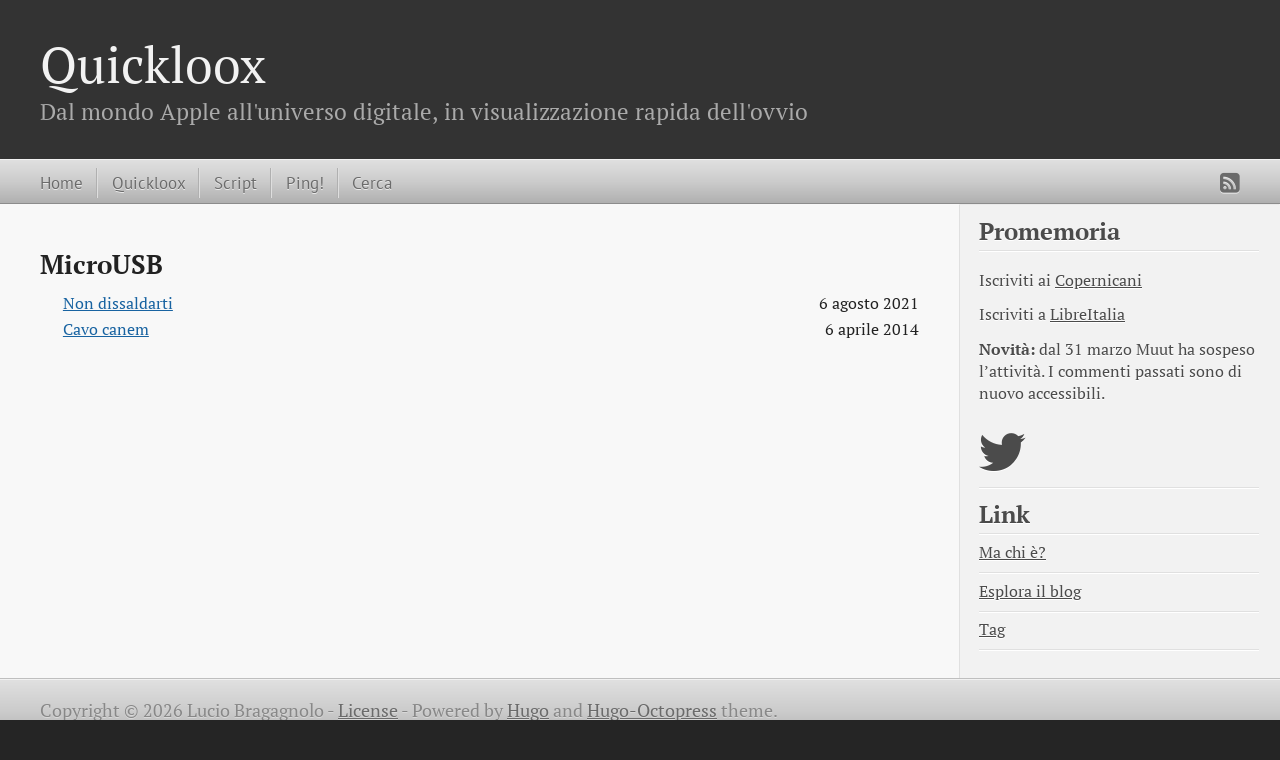

--- FILE ---
content_type: text/html
request_url: https://macintelligence.org/tags/microusb/
body_size: 1717
content:

<!DOCTYPE html>
<html xmlns="http://www.w3.org/1999/xhtml" xml:lang="en" lang="en-us">
<head>
  <meta http-equiv="content-type" content="text/html; charset=utf-8">

  
  <meta name="viewport" content="width=device-width,minimum-scale=1,maximum-scale=1">

  
    
    
      <link href="/css/fonts.css" rel="stylesheet" type="text/css">
    
  

  
  <title>MicroUSB</title>

  
  
  <link rel="stylesheet" href="/css/hugo-octopress.css">

  
  

  
    <link rel="stylesheet" href="/css/fork-awesome.min.css">
  

  
  
    <link href="https://macintelligence.org/favicon.png" rel="icon">
  

  
  

  <meta name="description" content="" />
  <meta name="keywords" content="">
  <meta name="author" content="Lucio Bragagnolo">

  
  <meta name="generator" content="Hugo 0.148.2">

  
  

  
  



</head>
<body>


<header role="banner">
<hgroup>
  
  <h1><a href="https://macintelligence.org/">Quickloox</a></h1>
    <h2>Dal mondo Apple all&#39;universo digitale, in visualizzazione rapida dell&#39;ovvio</h2>
</hgroup></header>


<nav role="navigation">
<fieldset class="mobile-nav">
  
  <select onchange="location = this.value;">
    <option value="">Navigate…</option>
      
        <option value="https://macintelligence.org/">» Home</option>
      
        <option value="https://macintelligence.org/post/">» Quickloox</option>
      
        <option value="https://macintelligence.org/script/">» Script</option>
      
        <option value="https://macintelligence.org/ping/">» Ping!</option>
      
        <option value="https://macintelligence.org/search/">» Cerca</option>
      
  </select>
</fieldset>


<ul class="main-navigation">
  
  
    
      <li><a href="https://macintelligence.org/" title="Home">Home</a></li>
    
  
    
      <li><a href="https://macintelligence.org/post/" title="Quickloox"  rel="noopener noreferrer">Quickloox</a></li>
    
  
    
      <li><a href="https://macintelligence.org/script/" title="Script"  rel="noopener noreferrer">Script</a></li>
    
  
    
      <li><a href="https://macintelligence.org/ping/" title="Ping!"  rel="noopener noreferrer">Ping!</a></li>
    
  
    
      <li><a href="https://macintelligence.org/search/" title="Cerca"  rel="noopener noreferrer">Cerca</a></li>
    
  
</ul>

<ul class="subscription">
  
    
        <a href="https://macintelligence.org/index.xml" target="_blank" type="application/rss+xml" title="RSS" rel="noopener noreferrer"><i class="fa fa-rss-square fa-lg"></i></a>
    
  
</ul>


</nav>


<div id="main">
  <div id="content">
    <div>
      <article role="article">
        <div>
          <main>
            <div>
              <h2>MicroUSB</h2>

              <ul class="senza">
                
                <li>
                  <a class="link" href=/post/2021-08-06-non-dissaldarti/>Non dissaldarti</a>
                  <span class="destra"><time>6 agosto 2021</time></span>
                </li>
                
                <li>
                  <a class="link" href=/post/2014-04-05-cavo-canem/>Cavo canem</a>
                  <span class="destra"><time>6 aprile 2014</time></span>
                </li>
                
              </ul>
            </div>
      </article>
    </div>
    

<aside class="sidebar thirds">
  <section class="first odd">

    
      <h1>Promemoria</h1>
    

    <p>
      
        <p>Iscriviti ai 
<a href="https://www.copernicani.it" target="_blank" rel="noopener">Copernicani</a></p>
<p>Iscriviti a 
<a href="https://www.libreitalia.org" target="_blank" rel="noopener">LibreItalia</a></p>
<p><strong>Novità:</strong> dal 31 marzo Muut ha sospeso l&rsquo;attività. I commenti passati sono di nuovo accessibili.</p>

      
    </p>
  </section>

  
  



<ul class="sidebar-nav">
  <li class="sidebar-nav-item">
    
    
    
    <a target="_blank" rel="noopener noreferrer" href="https://twitter.com/loox/" title="https://twitter.com/loox/"><i class="fa fa-twitter fa-3x"></i></a>
    
    
    
    
    
    
    
    

  
  
  </li>
</ul>

  

  
    
      <section class="odd">
        
          <h1>Link</h1>
        
        
          <ul>
          <li>
            <a href="https://macintelligence.org/about/" title="Ma chi è?" >Ma chi è?</a>
          </li>
        
          <ul>
          <li>
            <a href="https://macintelligence.org/all/" title="Esplora il blog" >Esplora il blog</a>
          </li>
        
          <ul>
          <li>
            <a href="https://macintelligence.org/tags/" title="Tag" >Tag</a>
          </li>
        
        </ul>
      </section>
    
  

  
  
  
</aside>

  </div>
</div>

    <footer role="contentinfo">
      <p>Copyright &copy; 2026 Lucio Bragagnolo - <a href="https://macintelligence.org/license/">License</a> -
        <span class="credit">Powered by <a target="_blank" href="https://gohugo.io" rel="noopener noreferrer">Hugo</a> and <a target="_blank" href="https://github.com/parsiya/hugo-octopress/" rel="noopener noreferrer">Hugo-Octopress</a> theme.
      </p>
    </footer>

    
    



    
    
    

    
  </body>
</html>

